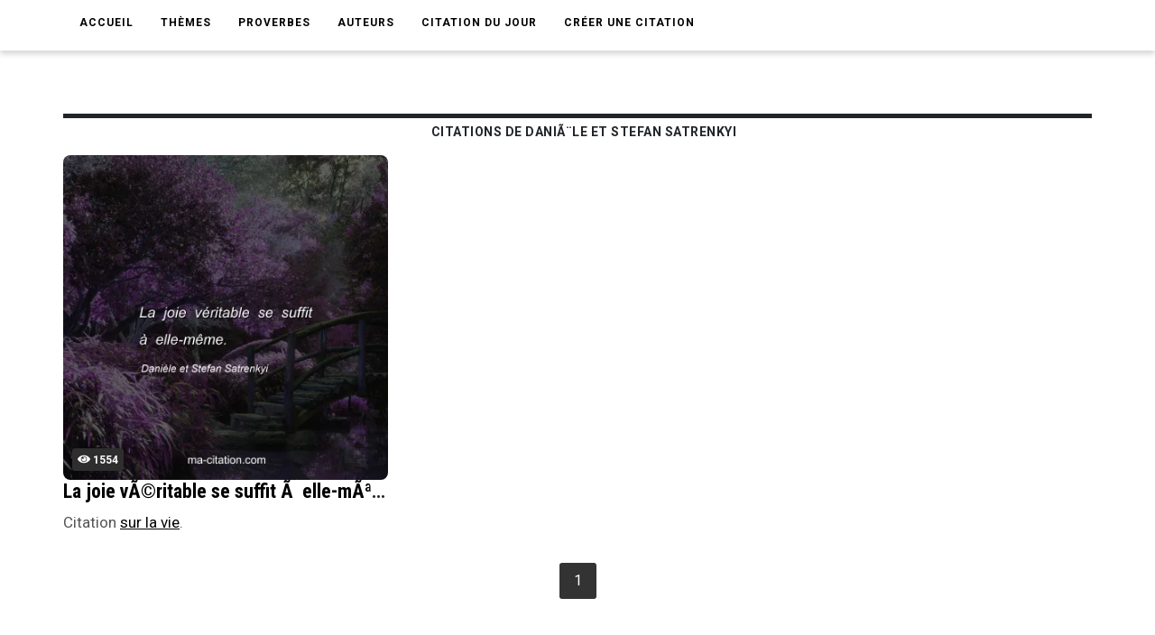

--- FILE ---
content_type: text/html; charset=utf-8
request_url: https://www.google.com/recaptcha/api2/aframe
body_size: 222
content:
<!DOCTYPE HTML><html><head><meta http-equiv="content-type" content="text/html; charset=UTF-8"></head><body><script nonce="3otXUYKsYGof29uDofVBpQ">/** Anti-fraud and anti-abuse applications only. See google.com/recaptcha */ try{var clients={'sodar':'https://pagead2.googlesyndication.com/pagead/sodar?'};window.addEventListener("message",function(a){try{if(a.source===window.parent){var b=JSON.parse(a.data);var c=clients[b['id']];if(c){var d=document.createElement('img');d.src=c+b['params']+'&rc='+(localStorage.getItem("rc::a")?sessionStorage.getItem("rc::b"):"");window.document.body.appendChild(d);sessionStorage.setItem("rc::e",parseInt(sessionStorage.getItem("rc::e")||0)+1);localStorage.setItem("rc::h",'1768443135805');}}}catch(b){}});window.parent.postMessage("_grecaptcha_ready", "*");}catch(b){}</script></body></html>